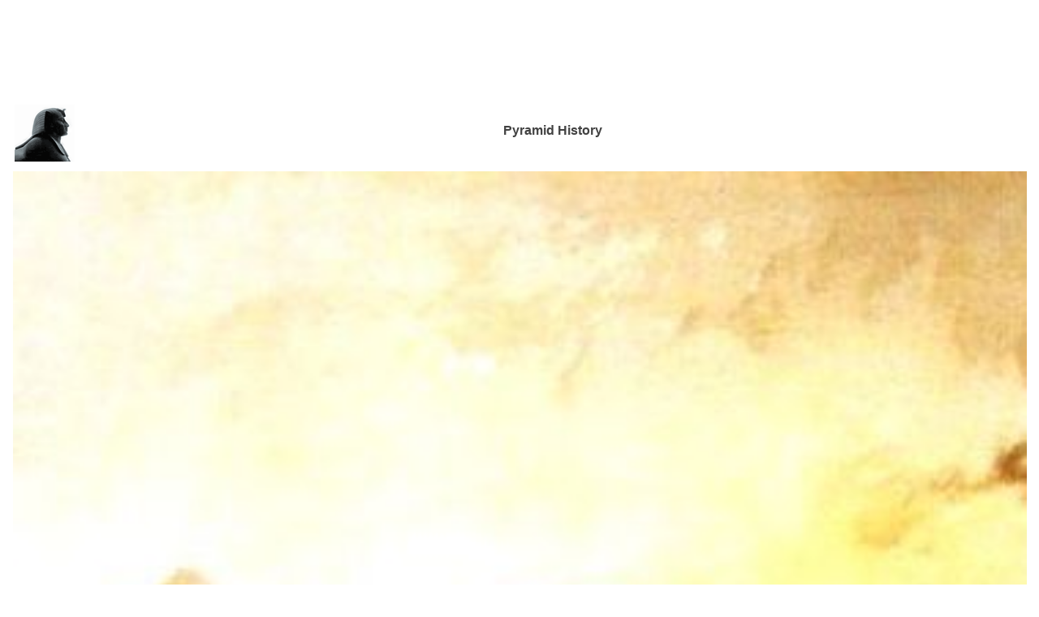

--- FILE ---
content_type: text/html
request_url: http://m.mummies2pyramids.info/pyramids-tombs/pyramids-history.htm
body_size: 6554
content:
<html><head><meta http-equiv="Content-Language" content="en-gb"><link rel="canonical" href="http://www.mummies2pyramids.info/pyramids-tombs/pyramids-history.htm"><meta name="viewport" content="width=device-width, initial-scale=1"><title>Pyramids History for kids ***</title><meta name="keywords" content="Pyramids History, ancient egyptians, civilisation, history, culture, travel, tours, nile cruise, holiday, vacation, jewelry, facts, interesting, students, research, information, kids, schools, homework, guide, kids, children"><meta name="description" content="Visit the world of ancient Egypt and read about the Pyramids History. Discover fascinating facts and information about the history of Pyramids of ancient Egypt. Interesting Pyramids History, ideal for kids, research and schools."><meta http-equiv="Content-Type" content="text/html; charset=windows-1252"><font color="#383838" size="3" face="Arial"><a href="https://plus.google.com/+SiteseenInfo" rel="publisher"></a><script>
  (function(i,s,o,g,r,a,m){i['GoogleAnalyticsObject']=r;i[r]=i[r]||function(){
  (i[r].q=i[r].q||[]).push(arguments)},i[r].l=1*new Date();a=s.createElement(o),
  m=s.getElementsByTagName(o)[0];a.async=1;a.src=g;m.parentNode.insertBefore(a,m)
  })(window,document,'script','//www.google-analytics.com/analytics.js','ga');

  ga('create', 'UA-35750304-6', 'auto');
  ga('send', 'pageview');

</script>




<script async src="//pagead2.googlesyndication.com/pagead/js/adsbygoogle.js"></script>
<script>
  (adsbygoogle = window.adsbygoogle || []).push({
    google_ad_client: "ca-pub-2529405258284775",
    google_ad_slot = "5031121491";
    enable_page_level_ads: true
  });
</script>







<script async src="https://pagead2.googlesyndication.com/pagead/js/adsbygoogle.js?client=ca-pub-2529405258284775"
     crossorigin="anonymous"></script>

</head><body link="#0000FF" vlink="#0000FF"><div align="center"><table cellspacing="0" width="100%" height="100"><tr><td align="center"><script async src="//pagead2.googlesyndication.com/pagead/js/adsbygoogle.js"></script>
<!-- mobile 320 100 --><ins class="adsbygoogle"
     style="display:inline-block;width:320px;height:100px"
     data-ad-client="ca-pub-2529405258284775"
     data-ad-slot="8611884296"></ins><script>
(adsbygoogle = window.adsbygoogle || []).push({});
</script>

</td></tr></table></div><div align="center"><table width="98%" height="12"><tr><td></td></tr></table></div><div align="center"><table border="0" cellpadding="0" cellspacing="0" width="100%" height="102%"><tr><td valign="middle"><p align="center"><div align="center"><table cellspacing="0" width="99%" height="76"><tr><td width="80" valign="middle"><p align="center"><img border="0" src="../apple-touch-icon-76x76-precomposed.png" width="76" height="76"></td><td><p align="center"><font size="3"color="#424242" face="Arial"><b>Pyramid History</b></font></td></tr></table></div><div align="center"><table width="98%" height="10"><tr><td></td></tr></table><div align="center"><table cellspacing="0" width="99%"><tr><td><p align="center"><font color="#383838" size="3" face="Arial"><img border="0" src="../images/ancient-egyptians-3.jpg" width="100%"></td></tr></table><table width="98%" height="10"><tr><td></td></tr></table><table cellspacing="0" width="99%"><tr><td><h2 align="center"><b><font size="3" color="#383838"face="Arial">Tombs &amp; Pyramids of Ancient Egypt for Kids - Pyramids History</font></b></h2><p align="center"><font size="3" color="#333333" face="Arial">The Civilization &amp; Culture of Ancient Egypt and the history of the Pyramids</font><p align="justify"><b><font face="Arial" size="3" color="#383838">Ancient Egyptians - Pyramids History</font></b><font face="Arial" size="3" color="#333333"><br>A comprehensive guide and fact sheet containing details of Pyramids History. Discover fascinating facts and information about ancient Egypt and the History of the pyramids.</font><p><font face="Arial" size="3" color="#333333">How the ancient Egyptians developed the pyramid</font></p><font face="Arial" size="3" color="#333333">Why the ancient Egyptians developed the pyramid</font><p><font face="Arial" size="3" color="#333333">The history of ancient Egyptian pyramids and tombs </font></p><font face="Arial" size="3" color="#333333">The stages taken by the ancient Egyptians to develop the pyramid</font><p><font face="Arial" size="3" color="#333333">Pit Graves, the Mastaba and the pyramid</font></p><font face="Arial" size="3" color="#333333">The pyramids of ancient Egypt</font><p><font face="Arial" size="3" color="#333333">The tombs of the Pharaohs </font></p><font face="Arial" size="3" color="#333333">An overview of the pyramids History in ancient Egypt</font></td></tr></table></td></tr></table></div><div align="center"><table width="98%" height="14"><tr><td></td></tr></table><div align="center"><div align="center"><table cellspacing="0" width="100%" height="250"><tr><td><p align="center"><!-- MOBILE RESPONSIVE 1 --><style type="text/css">
.adslot_1 { width: 300px; height: 250px; }
@media (min-width: 340px) { .adslot_1 { width: 336px; height: 280px; } }
</style>
<ins class="adsbygoogle adslot_1"
	style="display:inline-block;"
	data-ad-client="ca-pub-2529405258284775"
	data-ad-slot="5784877495"></ins><script async src="//pagead2.googlesyndication.com/pagead/js/adsbygoogle.js">
</script>
<script>(adsbygoogle = window.adsbygoogle || []).push({});</script>

</td></tr></table><table width="98%" height="14"><tr><td></td></tr></table></div></div><table cellspacing="0" width="99%"><tr><td><p align="justify"><b><font face="Arial" size="3" color="#383838">Ancient Egyptians - Pyramids History</font></b><font face="Arial" size="3" color="#333333"><br>Click a link for additional information and interesting facts about subjects relating to pyramids or other aspects of daily life, the people and places of ancient Egypt. </font></td></tr></table><table width="98%" height="10"><tr><td></td></tr></table><table cellspacing="0" width="99%"><tr><td><p align="justify"><font face="Arial" size="3"><a href="../">All about Ancient Egyptians</a></font></td></tr></table><table width="98%" height="10"><tr><td></td></tr></table><table cellspacing="0" width="99%"><tr><td><p align="justify"><font face="Arial" size="3"><a href="../pyramids-tombs/pyramids-tombs-index.htm">Egyptian Pyramids and Tombs</a></font></td></tr></table><table width="98%" height="10"><tr><td></td></tr></table><table cellspacing="0" width="99%"><tr><td><p align="justify"><font face="Arial" size="3" color="#383838"><b>Pyramids History</b></font><font face="Arial" size="3" color="#333333"><br>Learn how and why the ancient Egyptians developed pyramids. Were the ancient Egyptian pyramids constructed by accident or design? Discover interesting facts about the history and History of the ancient Egyptian pyramids via the Pyramids History fact sheet.</font><p align="center"><img border="0" src="../images/david-roberts-cheops-chepren.jpg" width="95%" alt="Giza Plateau - Cheops Pyramid, Chephren Pyramid and the Sphinx"><p align="center"><i><font face="Arial" size="3" color="#333333">Giza Plateau - Cheops (Khufu) Pyramid, Chephren Pyramid and the Sphinx</font></i><p align="center"><b><font face="Arial" size="3" color="#383838">Ancient Egypt - Pyramids History Fact Sheet</font></b><p align="justify"><font face="Arial" size="3" color="#383838">Fact 1 about Pyramids History: </font><font face="Arial" size="3" color="#333333">Long before the pyramids were built the ancient Egyptians were buried in shallow <a href="../pyramids-tombs/pit-graves.htm">Pit Graves</a> in the desert.</font><p align="center"><img border="0" src="../images/pit-grave.jpg" style="border: 0px ridge #FFCC66; " alt="Ancient Egyptian Pit Grave" width="35%" ><p align="center"><i><font face="Arial" size="3" color="#333333">Pit Grave</font></i><p align="justify"><font face="Arial" size="3" color="#383838">Fact 2 about Pyramids History: </font><font face="Arial" size="3" color="#333333">Grave goods were placed in the pit graves and they were covered with mounds of stones. Offerings were placed at the side of the pit graves.</font><p align="justify"><font face="Arial" size="3" color="#383838">Fact 3 about Pyramids History: </font><font face="Arial" size="3" color="#333333">The ancient Egyptians developed <a href="../pyramids-tombs/mudbricks.htm">Mud bricks</a> from at least the <a href="../history-civilization/1st-dynasty.htm">1st Dynasty</a> and the simple pit graves were developed by wealthy Egyptians to become a more impressive type of tomb, called a mastaba. </font><p align="justify"><font face="Arial" size="3" color="#383838">Fact 4 about Pyramids History: </font><font face="Arial" size="3" color="#333333">The ancient <a href="../pyramids-tombs/mastaba-egyptian-tomb.htm">Egyptian Mastaba tomb</a> was a single storey structure made from mud bricks with a rectangular base and sloping sides with a flat roof. </font><p align="center"><img border="0" src="../images/mastaba.jpg" width="60%" alt="Mastaba"><p align="center"><i><font face="Arial" size="3" color="#333333">Traditional mastaba tomb</font></i><p align="justify"><font face="Arial" size="3" color="#383838">Fact 5 about Pyramids History: </font><font face="Arial" size="3" color="#333333">The grave goods left in a mastaba tomb were vulnerable to tomb robbers and additional security was required so they evolved to contain an underground burial chamber. </font><p align="justify"><font face="Arial" size="3" color="#383838">Fact 6 about Pyramids History: </font><font face="Arial" size="3" color="#333333">The pharaohs naturally required the most impressive tombs. Royal burial chambers were surrounded by many rooms, passages and a chapel (a small temple).</font><p align="center"><img border="0" src="../images/tomb-mother-aha.jpg" width="60%" style="border: 0px ridge #FFCC66; " alt="Tomb of Queen Neithhotep built by King Hor-Aha"><p align="center"><i><font face="Arial" size="3" color="#333333">Massive underground mastaba tomb</font></i><p align="justify"><font face="Arial" size="3" color="#383838">Fact 7 about Pyramids History: </font><font face="Arial" size="3" color="#333333">The famous ancient Egyptian architect Imhotep was tasked with building a tomb for King Djoser. King Djoser's tomb began as a flat-roofed mastaba, but instead of using mud bricks that would deteriorate, it was made of stone that would last for eternity.&nbsp;Materials were obtained from the <a href="../daily-life/stone-quarrying.htm">Ancient Egyptian Stone Quarries</a>.</font><p align="justify"><font face="Arial" size="3" color="#383838">Fact 8 about Pyramids History: </font><font face="Arial" size="3" color="#333333">Imhotep realised he could build a really impressive tomb by adding additional tiers or 'steps' to the original mastaba tomb design. Six tiers, decreasing in size, were added making the famous pyramid shape. Imhotep had created the 'Step Pyramid'.</font><p align="justify"><font face="Arial" size="3" color="#383838">Fact 9 about Pyramids History: </font><font face="Arial" size="3" color="#333333">The '<a href="../pyramids-tombs/step-pyramid.htm">Step Pyramid</a>' was the first pyramid constructed in ancient Egypt by design and is recognized as the first monumental stone structure ever built. It was the prototype of all pyramids and built for King Djoser.</font><p align="center"><img border="0" src="../images/step-pyramid-saqqara.jpg" width="60%" alt="Djoser's Step Pyramid at Saqqara"><p align="center"><i><font face="Arial" size="3" color="#333333">King Djoser's Step Pyramid at Saqqara</font></i><p align="justify"><font face="Arial" size="3" color="#383838">Fact 10 about Pyramids History: </font><font face="Arial" size="3" color="#333333">The step design evolved into the <a href="../pyramids-tombs/layer-pyramid.htm">'Layer Pyramid' of King Khaba</a>. The construction of the Layer Pyramid used thick, leaning layers of stone that were laid against a core, with sloping courses. </font><p align="center"><b><font face="Arial" size="3" color="#383838">Ancient Egypt - Pyramids History Fact Sheet</font></b><p align="center"><img border="0" src="../images/all-giza-pyramids.jpg" width="95%" alt="All the Giza Pyramids" ><p align="center"><i><font face="Arial" size="3" color="#333333">All of the Giza Pyramids</font></i><p align="justify"><b><font face="Arial" size="3" color="#383838">Pyramids History</font></b><font size="3" color="#333333" face="Arial"><br>Discover fast, interesting fun facts about pyramids for kids with some amazing, cool and quick information about ancient Egypt and Egyptians. Ideal for children, homework, schools, teachers and kids of all ages! Find fascinating fun Pyramids History for kids and the history, culture and civilisation of the ancient Egyptians and ancient Egypt. Interesting, fun Pyramids History for research, schools, students and kids of all ages.</font><p align="justify"><font face="Arial" size="3" color="#383838"><b>Pyramids History</b></font><font face="Arial" size="3" color="#333333"><br>Learn about the ancient pyramids of Egypt, and the tombs of the pharaohs, the fast and easy way via the pyramids Fact sheet.</font><p align="center"><b><font face="Arial" size="3" color="#383838">Ancient Egypt - Pyramids History Fact Sheet</font></b><p align="justify"><font face="Arial" size="3" color="#383838">Fact 11 about Pyramids History: </font><font face="Arial" size="3" color="#333333">The '<a href="../pyramids-tombs/meidum-pyramid.htm">Meidum Pyramid</a>' of King Huni, that was completed during the reign of King Snefru was the First True Pyramid.&nbsp; The design of the Meidum pyramid was 'stepped' or tiered but it was covered with one uniform slope of masonry with a smooth, angled finish making it the first true pyramid.</font><p align="center"><img border="0" src="../images/pyramid-meidum.gif" width="60%" alt="Meidum Step pyramid"><p align="center"><i><font face="Arial" size="3" color="#333333">Meidum Step Pyramid</font></i><p align="justify"><font face="Arial" size="3" color="#383838">Fact 12 about Pyramids History: </font><font face="Arial" size="3" color="#333333">The '<a href="../pyramids-tombs/bent-pyramid.htm">Bent Pyramid</a>' of Snefru was the first attempt by ancient Egyptian architects to construct a smooth-sided pyramid but the slope was too steep and the ancient Egyptian architects changed the angle of the monument halfway through its construction resulting in its 'bent' shape.</font><p align="center"><img border="0" src="../images/bent-pyramid-2.jpg" width="60%" ><p align="justify"><font face="Arial" size="3" color="#383838">Fact 13 about Pyramids History: </font><font face="Arial" size="3" color="#333333">Snefru was undeterred and initiated construction on the monument that would become known as the '<a href="../pyramids-tombs/red-pyramid.htm">Red Pyramid</a>'. The 'Red Pyramid' was originally covered in gleaming white limestone but as the years rolled by the shallow slope of the pyramid attracted stone robbers. They stripped the pyramid of the white limestone and the inferior stone beneath the surface turned a red color due to the oxidation process.&nbsp; When it was completed, the Red Pyramid was the tallest man-made structure in the world.</font><p align="justify"><font face="Arial" size="3" color="#383838">Fact 14 about Pyramids History: </font><font face="Arial" size="3" color="#333333">Snefru's son and heir, <a href="../pharaohs-kings/khufu.htm">Khufu aka Cheops</a>, built the <a href="../pyramids-tombs/great-pyramid-giza.htm">Great Pyramid of Giza</a> which is also known as the Pyramid of Khufu or the Pyramid of Cheops. The Great Pyramid of Giza is the oldest and largest of the three pyramids in the Giza Necropolis and is the only one of the Seven Wonders of the Ancient World that can still be seen today.</font><p align="center"><img border="0" src="../images/great_pyramid_and_sphinx-small.jpg" width="60%" alt="Great Pyramid and the Great Sphinx"><p align="center"><b><font face="Arial" size="3" color="#383838">Ancient Egypt - Pyramids History Fact Sheet</font></b><p align="center"><img border="0" src="../images/restoration-giza-pyramids.jpg" width="95%" alt="Picture showing restoration of the pyramid complex at Giza"><p align="center"><i><font face="Arial" size="3" color="#333333">Picture showing the reconstruction of the pyramid complex at Giza<br>Top left: Pyramid of Khafre aka Chephren<br>Top right: The Great Pyramid<br>Bottom Left: The Tomb of Queen Khentkaus<br>Bottom right: The Valley Temple of Khafre aka Chephren, above which is the Great Sphinx</font></i><p align="justify"><font face="Arial" size="3" color="#383838"><b>Pyramids History</b></font><font face="Arial" size="3" color="#333333"><br>Learn about the ancient pyramids of Egypt, and the tombs of the pharaohs, the fast and easy way via the pyramids Fact sheet. The following map shows the locations of each major necropolis (burial ground) where pyramids were constructed&nbsp; </font><p align="center"><img border="0" src="../images/map-pyramids.jpg" width="80%" alt="Map locations of Pyramids"><p align="center"><b><font face="Arial" size="3" color="#383838">Ancient Egypt - Pyramids History Fact Sheet</font></b><p align="justify"><font face="Arial" size="3" color="#383838">Fact 15 about Pyramids History: </font><font face="Arial" size="3" color="#333333"><a href="../pharaohs-kings/djedefre.htm">King Djedefre aka Radjedef</a> was the son and successor to King Khufu. His pyramid was built in Abu Rawash, located 8 km to the north of Giza. It was referred to as &quot;Djedefre's Starry Sky&quot; and was reputed to be the most beautiful pyramid that was ever built. It is now in ruins and believed to have been demolished by the Romans who used its stone for their own building projects.</font><p align="justify"><font face="Arial" size="3" color="#383838">Fact 16 about Pyramids History: </font><font face="Arial" size="3" color="#333333"><a href="../pharaohs-kings/khafre.htm">Khafre aka Chephren</a> was another son of Khufu and succeeded his brother Djedefre to the throne of Egypt. Khafre built the second pyramid on the Giza plateau.</font><p align="center"><font face="Arial" size="3" color="#333333"><img border="0" src="../images/khafre-pyramid-roberts.jpg" width="50%" style="border: 0px ridge #FFCC66; " alt="Pyramid of Khafre"></font><p align="justify"><font face="Arial" size="3" color="#383838">Fact 17 about Pyramids History: </font><font face="Arial" size="3" color="#333333"><a href="../pharaohs-kings/menkaure.htm">King Menkaure</a> was the son of Khafra and the grandson of Khufu. He built the the smallest of the three Pyramids of Giza, called </font><font face="Arial" size="3"><a href="../pyramids-tombs/menkaure-pyramid.htm">Menkaure's Pyramid</a></font><font face="Arial" size="3" color="#333333">.</font><p align="justify"><font face="Arial" size="3" color="#383838">Fact 18 about Pyramids History: </font><font face="Arial" size="3" color="#333333">The Sun King Userkaf, of the 5th Dynasty of ancient Egyptian kings, built his pyramid as part of a massive funerary complex at Saqqara, at the northeast corner of Djoser's original complex. During the reign of King Userkaf the cult of Ra, the god of the sun, began to gain unprecedented importance in ancient Egypt.</font><p align="justify"><font face="Arial" size="3" color="#383838">Fact 19 about Pyramids History: </font><font face="Arial" size="3" color="#333333">The <a href="../pharaohs-kings/sahure.htm">Pyramid of Sahure</a> is the first pyramid built in the necropolis of Abusir. Its location was chosen due to its close proximity with Memphis which was the capital and seat of power at the time</font><p align="justify"><font face="Arial" size="3" color="#383838">Fact 20 about Pyramids History: </font><font face="Arial" size="3" color="#333333">The pyramids of the sun kings Neferirkare Kakai, Neferefre (also called Raneferef) and Neuserre Izi were also built at Abusir.</font><p align="justify"><font face="Arial" size="3" color="#383838">Fact 21 about Pyramids History: </font><font face="Arial" size="3" color="#333333">The <a href="../pharaohs-kings/unas.htm">Pyramid of </a></font><font face="Arial" size="3"><a href="../pharaohs-kings/unas.htm">Unas</a></font><font face="Arial" size="3" color="#333333">at North Saqqara contained the first <a href="../religion-culture-magic/pyramid-texts.htm">Pyramid Texts</a>. </font><p align="justify"><font face="Arial" size="3" color="#383838">Fact 22 about Pyramids History: </font><font face="Arial" size="3" color="#333333">South Saqqara was the location of the pyramids built by Pepi I, Merenre and Pepi II who were all kings of the 6th dynasty.</font><p align="justify"><font face="Arial" size="3" color="#383838">Fact 23 about Pyramids History: </font><font face="Arial" size="3" color="#333333">The next monuments of historical significance were those built at Lisht, located south of Cairo by Amenemhat I and Senusret I of the 12th dynasty. Lisht was the site of royal and elite burials during the period of Egyptian history known as the Middle Kingdom. </font><p align="center"><img border="0" src="../images/pyramid-senusret-ii-small.jpg" width="60%" alt="Pyramid of Senusret II at Lisht" style="border: 0px ridge #FFCC66; "><p align="center"><i><font face="Arial" size="3" color="#333333">Pyramid of Senusret II at Lisht</font></i><p align="justify"><font face="Arial" size="3" color="#383838">Fact 24 about Pyramids History: </font><font face="Arial" size="3" color="#333333">The location of Dashur was chosen as the site of other 12th dynasty kings including the the White Pyramid of Amenemhat II, the pyramid of Senusret III and the pyramid of King Amenemhat III.</font><p align="justify"><font face="Arial" size="3" color="#383838">Fact 25 about Pyramids History: </font><font face="Arial" size="3" color="#333333">The Pyramid of Khendjer was built at in South Saqqara for the burial of Pharaoh Khendjer, who ruled Egypt during the 13th Dynasty.</font><p align="justify"><font face="Arial" size="3" color="#383838">Fact 26 about Pyramids History: </font><font face="Arial" size="3" color="#333333">The Pyramid of Ahmose was built as a cenotaph, not a tomb, for King Ahmose I at Abydos. It was the last Royal Pyramid in ancient Egypt and signalled the end of the Pyramid age.</font><p align="center"><b><font face="Arial" size="3" color="#383838">Ancient Egypt - Pyramids History Fact Sheet</font></b><p align="justify"><font face="Arial" size="3" color="#383838"><b>Facts about Pyramids</b></font><font face="Arial" size="3" color="#333333"><br>Learning about the ancient Egyptians and pyramids inspires everyone to visit historical sites and undertake Egypt Travel and Tours to experience the wonders of this magical land at first hand. Many people choose to experience a tour of Egypt on a Nile Cruise stopping at the famous destinations and sites of Egypt such as the Pyramids of Giza and the Great Sphinx. The information and Pyramids History will provide you with a great insight into Egypt and the legacy of the ancient Egyptians.</font><p align="center"><b><i><font face="Arial" size="3" color="#383838">Pyramid History</font></i></b></td></tr></table><table width="98%" height="10"><tr><td></td></tr></table><div align="center"><div align="center"><table cellspacing="0" width="100%" height="250"><tr><td><p align="center"><!-- MOBILE RESPONSIVE 2 --><style type="text/css">
.adslot_1 { width: 300px; height: 250px; }
@media (min-width: 340px) { .adslot_1 { width: 336px; height: 280px; } }
.auto-style6 {
	font-family: Arial;
	color: #383838;
}
.auto-style3 {
	text-align: justify;
	color: #000080;
}

.auto-style1 {
	text-align: justify;
}
.auto-style4 {
	color: #000080;
}
</style>
<ins class="adsbygoogle adslot_1"
	style="display:inline-block;"
	data-ad-client="ca-pub-2529405258284775"
	data-ad-slot="8738343891"></ins><script async src="//pagead2.googlesyndication.com/pagead/js/adsbygoogle.js">
</script>
<script>(adsbygoogle = window.adsbygoogle || []).push({});</script>

</td></tr></table><table width="98%" height="10"><tr><td></td></tr></table><table width="99%" height="10"><tr><td><p align="justify"><font face="Arial" color="#363636"><script language="JavaScript" type="text/javascript">
var months = new Array(12); 
months[0] = "Discover the vast range of useful, leisure and educational websites published by the Siteseen network. "; 
months[1] = "Find information about the instructive websites produced by international publisher Siteseen Ltd. "; 
months[2] = "Learning made easy with the various learning techniques and proven teaching methods used by the Siteseen network. "; 
months[3] = "Check out the interesting and diverse websites produced and created by the international publisher in the Siteseen network. "; 
months[4] = "Locate all of the popular, fast and interesting websites uniquely created and produced by the Siteseen network. "; 
months[5] = "Explore the interesting, and fascinating selection of unique websites created and produced by the Siteseen network. "; 
months[6] = "Uncover a wealth of facts and information on a variety of subjects produced by the Siteseen network. "; 
months[7] = "The Siteseen network is dedicated to producing unique, informative websites on a whole host of educational subjects. "; 
months[8] = "This website is produced by the Siteseen network that specializes in producing free informative websites on a diverse range of topics. "; 
months[9] = "Get fast, free facts and information on a whole host of subjects in the Siteseen network of interesting websites. "; 
months[10] = "Looking for accurate facts and impartial information? Check out the Siteseen network of educational websites. "; 
months[11] = "A vast range of highly informative and dependable articles have been produced by the Siteseen network of entertaining and educational websites. ";
var current_date = new Date(); month_value = current_date.getMonth(); day_value = current_date.getDate(); year_value = current_date.getFullYear(); document.write( months[month_value] ); </script>
</font></p></td></tr></table><table width="98%" height="10"><tr><td></td></tr></table><table cellspacing="0" width="99%" height="16"><tr><td width="33%" align="center"><p><font size="1" face="Arial"><a rel="nofollow" href="http://m.mummies2pyramids.info/privacy-statement.htm">Privacy Statement</a></font></td><td width="33%" align="center"><p align="center"><font size="1" face="Arial"><a rel="nofollow" href="http://m.mummies2pyramids.info/cookies_policy.htm">Cookie Policy</a></font></td><td width="33%" align="center"><p><font size="1" face="Arial"><a rel="nofollow" href="http://m.mummies2pyramids.info/copyright.htm">© 2018 Siteseen Ltd</a></font></td></tr></table><table width="98%" height="6"><tr><td></td></tr></table></div></div></div></div></body></html>

--- FILE ---
content_type: text/html; charset=utf-8
request_url: https://www.google.com/recaptcha/api2/aframe
body_size: 267
content:
<!DOCTYPE HTML><html><head><meta http-equiv="content-type" content="text/html; charset=UTF-8"></head><body><script nonce="QdsBSgwy9NnRvrrsN3P2Fg">/** Anti-fraud and anti-abuse applications only. See google.com/recaptcha */ try{var clients={'sodar':'https://pagead2.googlesyndication.com/pagead/sodar?'};window.addEventListener("message",function(a){try{if(a.source===window.parent){var b=JSON.parse(a.data);var c=clients[b['id']];if(c){var d=document.createElement('img');d.src=c+b['params']+'&rc='+(localStorage.getItem("rc::a")?sessionStorage.getItem("rc::b"):"");window.document.body.appendChild(d);sessionStorage.setItem("rc::e",parseInt(sessionStorage.getItem("rc::e")||0)+1);localStorage.setItem("rc::h",'1768905603343');}}}catch(b){}});window.parent.postMessage("_grecaptcha_ready", "*");}catch(b){}</script></body></html>

--- FILE ---
content_type: text/plain
request_url: https://www.google-analytics.com/j/collect?v=1&_v=j102&a=1277187843&t=pageview&_s=1&dl=http%3A%2F%2Fm.mummies2pyramids.info%2Fpyramids-tombs%2Fpyramids-history.htm&ul=en-us%40posix&dt=Pyramids%20History%20for%20kids%20***&sr=1280x720&vp=1280x720&_u=IEBAAEABAAAAACAAI~&jid=2022312516&gjid=1419502784&cid=1357673102.1768905602&tid=UA-35750304-6&_gid=516772782.1768905602&_r=1&_slc=1&z=132776410
body_size: -287
content:
2,cG-XSJMBMSVYS